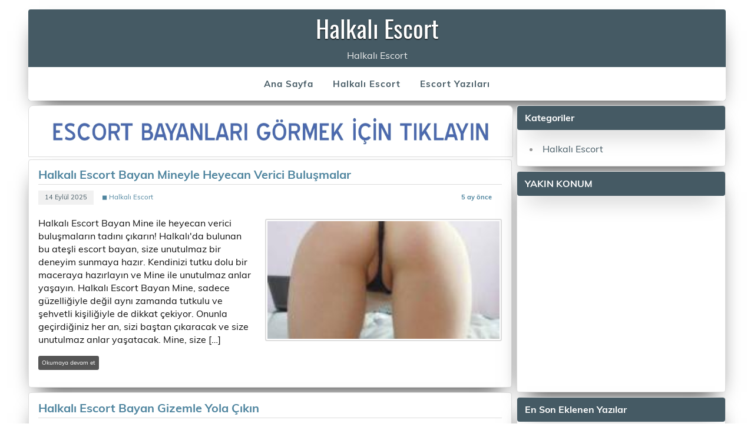

--- FILE ---
content_type: text/html; charset=UTF-8
request_url: http://g74y46ud.iyibirdunya.com/
body_size: 8315
content:
<!DOCTYPE html>
<html lang="tr-TR">
<head>
<meta charset="UTF-8" />
<meta name="viewport" content="width=device-width, initial-scale=1">
<!-- // Php Script Satış SEO \\ -->
<title>Halkalı Escort</title>
<meta name="keywords" content="istanbul escort,Halkalı Escort,Halkalı Bayan escort,Halkalı Eskort,Halkalı Kapalı Escort,Halkalı Türbanlı Escort" />
<meta name="description" content="Halkalı escort sitesi, siz değerli kullanıcılarının beklentilerini en üst düzeyde karşılamak adına, seçkin ve sofistike bir hizmet sunmaktadır.">
<link rel="canonical" href="https://iyibirdunya.com/" />
<link rel="amphtml" href="https://e5apywxt.iyibirdunya.com/amp/" />
<meta name="generator" content="RoyalEsc 20.3.2" />
<meta name="author" content="PHP Script Satış" />
<meta name='robots' content='max-image-preview:large' />
<meta property="og:type" content="website" />
<meta property="og:locale" content="tr_TR" />
<meta property="og:site_name" content="Halkalı Escort" />
<meta property="og:title" content="Halkalı Escort" />
<meta property="og:description" content="Halkalı escort sitesi, siz değerli kullanıcılarının beklentilerini en üst düzeyde karşılamak adına, seçkin ve sofistike bir hizmet sunmaktadır." />
<meta property="og:image" content="https://iyibirdunya.com/tema/img/cp_logo_black.png" />
<meta property="og:url" content="https://iyibirdunya.com/" />
<meta property="article:published_time" content="2023-12-07T22:22:22+03:00" />
<meta property="article:modified_time" content="2026-01-22T01:27:24+03:00" />
<meta name="twitter:card" content="summary" />
<meta name="twitter:title" content="Halkalı Escort" />
<meta name="twitter:description" content="Halkalı escort sitesi, siz değerli kullanıcılarının beklentilerini en üst düzeyde karşılamak adına, seçkin ve sofistike bir hizmet sunmaktadır." />
<meta property="twitter:image" content="https://iyibirdunya.com/tema/img/cp_logo_black.png" />
<link rel="shortcut icon" href="tema/img/favicon.ico" type="image/x-icon">
<link rel="icon" href="tema/img/favicon.ico" type="image/x-icon">
<!-- Google tag (gtag.js) -->
<script async src="https://www.googletagmanager.com/gtag/js?id=G-NDH1156PN8"></script>
<script>
  window.dataLayer = window.dataLayer || [];
  function gtag(){dataLayer.push(arguments);}
  gtag('js', new Date());

  gtag('config', 'G-NDH1156PN8');
</script><script type="application/ld+json" class="pss-schema">
{"@context":"https://schema.org",
"@graph":[
{
"@type":"WebSite",
"@id":"https://iyibirdunya.com/#website",
"url":"https://iyibirdunya.com/",
"name":"Halkalı Escort",
"inLanguage":"tr-TR",
"publisher":{
"@id":"https://iyibirdunya.com/#person"
}},
{
"@type":"Person",
"@id":"https://iyibirdunya.com/#person",
"name":"admin",
"image":{
"@type":"ImageObject",
"@id":"https://iyibirdunya.com/#personImage",
"url":"https://tr.gravatar.com/avatar/743d95929731cd266093374a468f235e",
"width":96,
"height":96,
"caption":"admin"
}},
{
"@type":"BreadcrumbList",
"@id":"https://iyibirdunya.com/#breadcrumblist",
"itemListElement":[{
"@type":"ListItem",
"@id":"https://iyibirdunya.com/#listItem",
"position":1,
"item":{
"@type":"WebPage",
"@id":"https://iyibirdunya.com/",
"name":"Ev",
"description":"Halkalı escort sitesi, siz değerli kullanıcılarının beklentilerini en üst düzeyde karşılamak adına, seçkin ve sofistike bir hizmet sunmaktadır.",
"url":"https://iyibirdunya.com/"
}}
]},
{
"@type":"WebPage",
"@id":"https://iyibirdunya.com/#webpage",
"url":"https://iyibirdunya.com/",
"name":"Halkalı Escort",
"inLanguage":"tr-TR",
"isPartOf":{
"@id":"https://iyibirdunya.com/#website"},
"breadcrumb":{
"@id":"https://iyibirdunya.com/#breadcrumblist"},
"datePublished":"2022-02-22T22:22:22+03:00",
"dateModified":"2026-01-22T01:27:24+03:00"
}
]}
</script>
<!-- // Php Script Satış SEO \\ -->
<link rel="stylesheet" href="import-css.css" type="text/css" media="all" />
<link rel="stylesheet" href="tema/css/dark.css" type="text/css" media="all" />
<link rel="stylesheet" href="tema/css/vitrin.css" type="text/css" media="all" />
<script type='text/javascript' src='tema/js/jquery.min.js'></script>
<script type='text/javascript' src='tema/js/jquery-migrate.min.js'></script>
<script type='text/javascript' src='tema/js/navigation.js'></script>
<script type='text/javascript' src='tema/js/tabbed-content.js'></script>
</head>
<body class="home page-template page-template-template-magazine page-template-template-magazine-php page">
<div id="wrapper" class="container hfeed">
<div id="header-wrap">
<header id="header" class="clearfix" role="banner">
<div id="logo" class="clearfix">
<span class="site-title"><a href="./" rel="home">Halkalı Escort</a></span>
<p class="site-description">Halkalı Escort</p>
</div>
<nav id="mainnav" class="clearfix" role="navigation">
<ul id="mainnav-menu" class="main-navigation-menu">
<li class="menu-item"><a href="./" aria-current="page">Ana Sayfa</a></li>
<li class="menu-item"><a href="halkali-escort/" aria-current="page">Halkalı Escort</a></li>
<li class="menu-item"><a href="./blog/">Escort Yazıları</a></li>
</ul>				
</nav>
</header>
</div><div id="wrap" class="clearfix">
<section id="content" class="primary" role="main">
<div class="page-header">
<a class="color-white" href="https://e5apywxt-iyibirdunya-com.cdn.ampproject.org/c/e5apywxt.iyibirdunya.com/amp/"><img src="tema/img/vitrin.gif" alt="Halkalı Escort Vitrin" width="821" height="86"></a>		
</div>
<article class="content-excerpt post-2030 post type-post status-publish format-standard has-post-thumbnail hentry category-cooking category-dinner category-lunch category-snacks tag-featured tag-theme-options tag-wordpress">
<h2 class="entry-title post-title"><a href="detay/halkali-escort-bayan-mineyle-heyecan-verici-bulusmalar/" rel="bookmark">Halkalı Escort Bayan Mineyle Heyecan Verici Buluşmalar</a></h2>		
<div class="postinfo clearfix">
<div class="entry-meta postmeta clearfix">
<span class="meta-date"><a href="detay/halkali-escort-bayan-mineyle-heyecan-verici-bulusmalar/" title="22:13" rel="bookmark"><time class="entry-date published updated" datetime="2026-01-22T01:27:24+03:00">14 Eylül 2025</time></a></span>
<span class="meta-author"> 
<span class="author vcard"><a class="url fn n" href="halkali-escort/" title="Halkalı Escort" rel="author">◼ Halkalı Escort</a></span></span>
<span class="meta-comments">
<span>5 ay önce</span>	</span>
</div>
</div>
<a href="detay/halkali-escort-bayan-mineyle-heyecan-verici-bulusmalar/" rel="bookmark">
<picture>
<source srcset="BlogResim/thumb/halkali-escort-bayan-mineyle-heyecan-verici-bulusmalar-20250914221324.webp" type="image/webp">
<source srcset="BlogResim/thumb/halkali-escort-bayan-mineyle-heyecan-verici-bulusmalar-20250914221324.jpg" type="image/jpeg"> 
<img width="200" height="200" src="BlogResim/halkali-escort-bayan-mineyle-heyecan-verici-bulusmalar-20250914221324.jpg" class="alignright wp-post-image" alt="Halkalı Escort Bayan Mineyle Heyecan Verici Buluşmalar"
srcset="BlogResim/thumb/halkali-escort-bayan-mineyle-heyecan-verici-bulusmalar-20250914221324.jpg 200w, BlogResim/thumb/halkali-escort-bayan-mineyle-heyecan-verici-bulusmalar-20250914221324.jpg 100w" sizes="(max-width: 200px) 100vw, 200px">
</picture>
</a>
<div class="entry clearfix">
<p>
Halkalı Escort Bayan Mine ile heyecan verici buluşmaların tadını çıkarın! Halkalı&#39;da bulunan bu ateşli escort bayan, size unutulmaz bir deneyim sunmaya hazır. Kendinizi tutku dolu bir maceraya hazırlayın ve Mine ile unutulmaz anlar yaşayın.

Halkalı Escort Bayan Mine, sadece güzelliğiyle değil aynı zamanda tutkulu ve şehvetli kişiliğiyle de dikkat çekiyor. Onunla geçirdiğiniz her an, sizi baştan çıkaracak ve size unutulmaz anlar yaşatacak. Mine, size […] </p>
<a href="detay/halkali-escort-bayan-mineyle-heyecan-verici-bulusmalar/" class="more-link">Okumaya devam et</a>
</div>
</article>		
<article class="content-excerpt post-2030 post type-post status-publish format-standard has-post-thumbnail hentry category-cooking category-dinner category-lunch category-snacks tag-featured tag-theme-options tag-wordpress">
<h2 class="entry-title post-title"><a href="detay/halkali-escort-bayan-gizemle-yola-cikin/" rel="bookmark">Halkalı Escort Bayan Gizemle Yola Çıkın</a></h2>		
<div class="postinfo clearfix">
<div class="entry-meta postmeta clearfix">
<span class="meta-date"><a href="detay/halkali-escort-bayan-gizemle-yola-cikin/" title="17:42" rel="bookmark"><time class="entry-date published updated" datetime="2026-01-22T01:27:24+03:00">7 Eylül 2025</time></a></span>
<span class="meta-author"> 
<span class="author vcard"><a class="url fn n" href="halkali-escort/" title="Halkalı Escort" rel="author">◼ Halkalı Escort</a></span></span>
<span class="meta-comments">
<span>5 ay önce</span>	</span>
</div>
</div>
<a href="detay/halkali-escort-bayan-gizemle-yola-cikin/" rel="bookmark">
<picture>
<source srcset="BlogResim/thumb/halkali-escort-bayan-gizemle-yola-cikin-20250907174210.webp" type="image/webp">
<source srcset="BlogResim/thumb/halkali-escort-bayan-gizemle-yola-cikin-20250907174210.jpg" type="image/jpeg"> 
<img width="200" height="200" src="BlogResim/halkali-escort-bayan-gizemle-yola-cikin-20250907174210.jpg" class="alignright wp-post-image" alt="Halkalı Escort Bayan Gizemle Yola Çıkın"
srcset="BlogResim/thumb/halkali-escort-bayan-gizemle-yola-cikin-20250907174210.jpg 200w, BlogResim/thumb/halkali-escort-bayan-gizemle-yola-cikin-20250907174210.jpg 100w" sizes="(max-width: 200px) 100vw, 200px">
</picture>
</a>
<div class="entry clearfix">
<p>
Halkalı Escort Bayan Gizemle Yola Çıkın!

Halkalı Escort hizmetleri arasında en özel ve tutkulu deneyimi yaşamak istiyorsanız, Gizem ile yola çıkmaya hazır olun! Halkalı&#39;nın en çekici ve ateşli escort bayanı Gizem, size unutulmaz bir gece yaşatmaya hazır. Kendine güvenen, bakımlı ve çekici bir bayan olan Gizem, sizin en derin arzularınızı ve fantazilerinizi gerçeğe dönüştürecek.

Gizem ile birlikte geçireceğiniz zaman, sadece bedensel b […] </p>
<a href="detay/halkali-escort-bayan-gizemle-yola-cikin/" class="more-link">Okumaya devam et</a>
</div>
</article>		
<article class="content-excerpt post-2030 post type-post status-publish format-standard has-post-thumbnail hentry category-cooking category-dinner category-lunch category-snacks tag-featured tag-theme-options tag-wordpress">
<h2 class="entry-title post-title"><a href="detay/halkali-escort-bayan-simgeyle-tum-stresinizi-unutun/" rel="bookmark">Halkalı Escort Bayan Simgeyle Tüm Stresinizi Unutun</a></h2>		
<div class="postinfo clearfix">
<div class="entry-meta postmeta clearfix">
<span class="meta-date"><a href="detay/halkali-escort-bayan-simgeyle-tum-stresinizi-unutun/" title="16:50" rel="bookmark"><time class="entry-date published updated" datetime="2026-01-22T01:27:24+03:00">28 Ağustos 2025</time></a></span>
<span class="meta-author"> 
<span class="author vcard"><a class="url fn n" href="halkali-escort/" title="Halkalı Escort" rel="author">◼ Halkalı Escort</a></span></span>
<span class="meta-comments">
<span>5 ay önce</span>	</span>
</div>
</div>
<a href="detay/halkali-escort-bayan-simgeyle-tum-stresinizi-unutun/" rel="bookmark">
<picture>
<source srcset="BlogResim/thumb/halkali-escort-bayan-simgeyle-tum-stresinizi-unutun-20250828165002.webp" type="image/webp">
<source srcset="BlogResim/thumb/halkali-escort-bayan-simgeyle-tum-stresinizi-unutun-20250828165002.jpg" type="image/jpeg"> 
<img width="200" height="200" src="BlogResim/halkali-escort-bayan-simgeyle-tum-stresinizi-unutun-20250828165002.jpg" class="alignright wp-post-image" alt="Halkalı Escort Bayan Simgeyle Tüm Stresinizi Unutun"
srcset="BlogResim/thumb/halkali-escort-bayan-simgeyle-tum-stresinizi-unutun-20250828165002.jpg 200w, BlogResim/thumb/halkali-escort-bayan-simgeyle-tum-stresinizi-unutun-20250828165002.jpg 100w" sizes="(max-width: 200px) 100vw, 200px">
</picture>
</a>
<div class="entry clearfix">
<p>
Halkalı Escort Bayan Simge ile birlikte olmak, tüm stresinizi unutmanın en etkili yollarından biri olabilir. Bu güzel ve çekici bayanla geçireceğiniz zaman, size unutulmaz anlar yaşatacak ve hayatınıza renk katacak.

Halkalı Escort hizmeti, yalnızlık ve sıkıntılarınızdan kurtulmanıza yardımcı olacak. Simge, size sadece bir eskort olarak değil, aynı zamanda bir arkadaş, bir sevgili gibi davranacak ve size en iyi şekilde eşlik edecek.

Simge& […] </p>
<a href="detay/halkali-escort-bayan-simgeyle-tum-stresinizi-unutun/" class="more-link">Okumaya devam et</a>
</div>
</article>		
<article class="content-excerpt post-2030 post type-post status-publish format-standard has-post-thumbnail hentry category-cooking category-dinner category-lunch category-snacks tag-featured tag-theme-options tag-wordpress">
<h2 class="entry-title post-title"><a href="detay/halkali-escort-bayan-meltemle-cilgin-ve-tutkulu-anlar/" rel="bookmark">Halkalı Escort Bayan Meltemle Çılgın Ve Tutkulu Anlar</a></h2>		
<div class="postinfo clearfix">
<div class="entry-meta postmeta clearfix">
<span class="meta-date"><a href="detay/halkali-escort-bayan-meltemle-cilgin-ve-tutkulu-anlar/" title="01:18" rel="bookmark"><time class="entry-date published updated" datetime="2026-01-22T01:27:24+03:00">17 Ağustos 2025</time></a></span>
<span class="meta-author"> 
<span class="author vcard"><a class="url fn n" href="halkali-escort/" title="Halkalı Escort" rel="author">◼ Halkalı Escort</a></span></span>
<span class="meta-comments">
<span>6 ay önce</span>	</span>
</div>
</div>
<a href="detay/halkali-escort-bayan-meltemle-cilgin-ve-tutkulu-anlar/" rel="bookmark">
<picture>
<source srcset="BlogResim/thumb/halkali-escort-bayan-meltemle-cilgin-ve-tutkulu-anlar-20250817011852.webp" type="image/webp">
<source srcset="BlogResim/thumb/halkali-escort-bayan-meltemle-cilgin-ve-tutkulu-anlar-20250817011852.jpg" type="image/jpeg"> 
<img width="200" height="200" src="BlogResim/halkali-escort-bayan-meltemle-cilgin-ve-tutkulu-anlar-20250817011852.jpg" class="alignright wp-post-image" alt="Halkalı Escort Bayan Meltemle Çılgın Ve Tutkulu Anlar"
srcset="BlogResim/thumb/halkali-escort-bayan-meltemle-cilgin-ve-tutkulu-anlar-20250817011852.jpg 200w, BlogResim/thumb/halkali-escort-bayan-meltemle-cilgin-ve-tutkulu-anlar-20250817011852.jpg 100w" sizes="(max-width: 200px) 100vw, 200px">
</picture>
</a>
<div class="entry clearfix">
<p>
Halkalı Escort Bayan Meltemle Çılgın Ve Tutkulu Anlar

Halkalı Escort Bayan Meltem, ateşli ve tutkulu bir deneyim sunmak için burada! Onunla geçirdiğiniz her an, unutulmaz bir deneyim olacak ve tutkulu anlar yaşayacaksınız. Meltem, sizi baştan çıkaracak ve size en iyi şekilde hizmet edecek.

Meltem, güzellik ve cazibesiyle sizi etkileyecek ve size unutulmaz bir gece yaşatacak. Onunla geçirdiğiniz her an, tutkulu ve çılgın bir deneyim olacak […] </p>
<a href="detay/halkali-escort-bayan-meltemle-cilgin-ve-tutkulu-anlar/" class="more-link">Okumaya devam et</a>
</div>
</article>		
<article class="content-excerpt post-2030 post type-post status-publish format-standard has-post-thumbnail hentry category-cooking category-dinner category-lunch category-snacks tag-featured tag-theme-options tag-wordpress">
<h2 class="entry-title post-title"><a href="detay/halkali-escort-bayan-dilekle-geceye-tutkuyu-katin/" rel="bookmark">Halkalı Escort Bayan Dilekle Geceye Tutkuyu Katın</a></h2>		
<div class="postinfo clearfix">
<div class="entry-meta postmeta clearfix">
<span class="meta-date"><a href="detay/halkali-escort-bayan-dilekle-geceye-tutkuyu-katin/" title="02:44" rel="bookmark"><time class="entry-date published updated" datetime="2026-01-22T01:27:24+03:00">14 Ağustos 2025</time></a></span>
<span class="meta-author"> 
<span class="author vcard"><a class="url fn n" href="halkali-escort/" title="Halkalı Escort" rel="author">◼ Halkalı Escort</a></span></span>
<span class="meta-comments">
<span>6 ay önce</span>	</span>
</div>
</div>
<a href="detay/halkali-escort-bayan-dilekle-geceye-tutkuyu-katin/" rel="bookmark">
<picture>
<source srcset="BlogResim/thumb/halkali-escort-bayan-dilekle-geceye-tutkuyu-katin-20250814024430.webp" type="image/webp">
<source srcset="BlogResim/thumb/halkali-escort-bayan-dilekle-geceye-tutkuyu-katin-20250814024430.jpg" type="image/jpeg"> 
<img width="200" height="200" src="BlogResim/halkali-escort-bayan-dilekle-geceye-tutkuyu-katin-20250814024430.jpg" class="alignright wp-post-image" alt="Halkalı Escort Bayan Dilekle Geceye Tutkuyu Katın"
srcset="BlogResim/thumb/halkali-escort-bayan-dilekle-geceye-tutkuyu-katin-20250814024430.jpg 200w, BlogResim/thumb/halkali-escort-bayan-dilekle-geceye-tutkuyu-katin-20250814024430.jpg 100w" sizes="(max-width: 200px) 100vw, 200px">
</picture>
</a>
<div class="entry clearfix">
<p>
Halkalı Escort Bayan Dilek ile unutulmaz bir geceye hazır mısınız? Tutkulu ve ateşli bir deneyim yaşamak isteyen beyler için en doğru adres burası! Halkalı semtinde bulunan bu özel escort bayan, size unutulmaz anlar yaşatmak için sabırsızlanıyor.

Dilek, güzellik ve çekicilik konusunda rakipsizdir. Zarif ve kusursuz vücuduyla sizi baştan çıkaracak ve tutkulu bir gece geçirmenizi sağlayacak. Onunla birlikte geçireceğiniz zamanın keyfini çıkarmak için sabı […] </p>
<a href="detay/halkali-escort-bayan-dilekle-geceye-tutkuyu-katin/" class="more-link">Okumaya devam et</a>
</div>
</article>		
<article class="content-excerpt post-2030 post type-post status-publish format-standard has-post-thumbnail hentry category-cooking category-dinner category-lunch category-snacks tag-featured tag-theme-options tag-wordpress">
<h2 class="entry-title post-title"><a href="detay/halkali-escort-bayan-pinarla-gecenin-keyfini-cikarin/" rel="bookmark">Halkalı Escort Bayan Pınarla Gecenin Keyfini Çıkarın</a></h2>		
<div class="postinfo clearfix">
<div class="entry-meta postmeta clearfix">
<span class="meta-date"><a href="detay/halkali-escort-bayan-pinarla-gecenin-keyfini-cikarin/" title="22:59" rel="bookmark"><time class="entry-date published updated" datetime="2026-01-22T01:27:24+03:00">11 Ağustos 2025</time></a></span>
<span class="meta-author"> 
<span class="author vcard"><a class="url fn n" href="halkali-escort/" title="Halkalı Escort" rel="author">◼ Halkalı Escort</a></span></span>
<span class="meta-comments">
<span>6 ay önce</span>	</span>
</div>
</div>
<a href="detay/halkali-escort-bayan-pinarla-gecenin-keyfini-cikarin/" rel="bookmark">
<picture>
<source srcset="BlogResim/thumb/halkali-escort-bayan-pinarla-gecenin-keyfini-cikarin-20250811225922.webp" type="image/webp">
<source srcset="BlogResim/thumb/halkali-escort-bayan-pinarla-gecenin-keyfini-cikarin-20250811225922.jpg" type="image/jpeg"> 
<img width="200" height="200" src="BlogResim/halkali-escort-bayan-pinarla-gecenin-keyfini-cikarin-20250811225922.jpg" class="alignright wp-post-image" alt="Halkalı Escort Bayan Pınarla Gecenin Keyfini Çıkarın"
srcset="BlogResim/thumb/halkali-escort-bayan-pinarla-gecenin-keyfini-cikarin-20250811225922.jpg 200w, BlogResim/thumb/halkali-escort-bayan-pinarla-gecenin-keyfini-cikarin-20250811225922.jpg 100w" sizes="(max-width: 200px) 100vw, 200px">
</picture>
</a>
<div class="entry clearfix">
<p>
Halkalı Escort Bayan Pınar ile unutulmaz bir gece geçirmeye hazır mısınız? Halkalı&#39;da bulunan bu ateşli ve tutkulu escort bayan, size unutulmaz bir deneyim yaşatmak için burada. Gecenin keyfini çıkarırken, sınırsız zevklerin tadını çıkaracak ve kendinizi gerçek bir şehvetin kollarına bırakacaksınız.

Halkalı Escort Bayan Pınar, sadece güzelliği ve çekiciliği ile değil, aynı zamanda samimiyeti ve içtenliği ile de ön plana çıkıyor. Size sadece bir esco […] </p>
<a href="detay/halkali-escort-bayan-pinarla-gecenin-keyfini-cikarin/" class="more-link">Okumaya devam et</a>
</div>
</article>		
<article class="content-excerpt post-2030 post type-post status-publish format-standard has-post-thumbnail hentry category-cooking category-dinner category-lunch category-snacks tag-featured tag-theme-options tag-wordpress">
<h2 class="entry-title post-title"><a href="detay/halkali-escort-bayan-simgeyle-heyecani-doruklarda-yasa/" rel="bookmark">Halkalı Escort Bayan Simgeyle Heyecanı Doruklarda Yaşa</a></h2>		
<div class="postinfo clearfix">
<div class="entry-meta postmeta clearfix">
<span class="meta-date"><a href="detay/halkali-escort-bayan-simgeyle-heyecani-doruklarda-yasa/" title="23:31" rel="bookmark"><time class="entry-date published updated" datetime="2026-01-22T01:27:24+03:00">10 Ağustos 2025</time></a></span>
<span class="meta-author"> 
<span class="author vcard"><a class="url fn n" href="halkali-escort/" title="Halkalı Escort" rel="author">◼ Halkalı Escort</a></span></span>
<span class="meta-comments">
<span>6 ay önce</span>	</span>
</div>
</div>
<a href="detay/halkali-escort-bayan-simgeyle-heyecani-doruklarda-yasa/" rel="bookmark">
<picture>
<source srcset="BlogResim/thumb/halkali-escort-bayan-simgeyle-heyecani-doruklarda-yasa-20250810233133.webp" type="image/webp">
<source srcset="BlogResim/thumb/halkali-escort-bayan-simgeyle-heyecani-doruklarda-yasa-20250810233133.jpg" type="image/jpeg"> 
<img width="200" height="200" src="BlogResim/halkali-escort-bayan-simgeyle-heyecani-doruklarda-yasa-20250810233133.jpg" class="alignright wp-post-image" alt="Halkalı Escort Bayan Simgeyle Heyecanı Doruklarda Yaşa"
srcset="BlogResim/thumb/halkali-escort-bayan-simgeyle-heyecani-doruklarda-yasa-20250810233133.jpg 200w, BlogResim/thumb/halkali-escort-bayan-simgeyle-heyecani-doruklarda-yasa-20250810233133.jpg 100w" sizes="(max-width: 200px) 100vw, 200px">
</picture>
</a>
<div class="entry clearfix">
<p>
Halkalı Escort Bayan Simgeyle Heyecanı Doruklarda Yaşa

Halkalı&#39;da yaşayan beyler, artık hayallerinizdeki heyecanı ve tutkuyu yaşamak için doğru adrestesiniz. Halkalı Escort Bayan Simge, size unutulmaz bir deneyim yaşatmak için burada. Simge, güzelliği, zarafeti ve tutkusuyla sizi büyüleyecek ve hayatınıza renk katacak.

Halkalı Escort Bayan Simge, her anında size özel hissettirecek ve sizi mutlu etmek için elinden geleni yapacak. Onunl […] </p>
<a href="detay/halkali-escort-bayan-simgeyle-heyecani-doruklarda-yasa/" class="more-link">Okumaya devam et</a>
</div>
</article>		
<article class="content-excerpt post-2030 post type-post status-publish format-standard has-post-thumbnail hentry category-cooking category-dinner category-lunch category-snacks tag-featured tag-theme-options tag-wordpress">
<h2 class="entry-title post-title"><a href="detay/halkali-escort-bayan-cananla-gecireceginiz-unutulmaz-anlar/" rel="bookmark">Halkalı Escort Bayan Cananla Geçireceğiniz Unutulmaz Anlar</a></h2>		
<div class="postinfo clearfix">
<div class="entry-meta postmeta clearfix">
<span class="meta-date"><a href="detay/halkali-escort-bayan-cananla-gecireceginiz-unutulmaz-anlar/" title="00:47" rel="bookmark"><time class="entry-date published updated" datetime="2026-01-22T01:27:24+03:00">3 Ağustos 2025</time></a></span>
<span class="meta-author"> 
<span class="author vcard"><a class="url fn n" href="halkali-escort/" title="Halkalı Escort" rel="author">◼ Halkalı Escort</a></span></span>
<span class="meta-comments">
<span>6 ay önce</span>	</span>
</div>
</div>
<a href="detay/halkali-escort-bayan-cananla-gecireceginiz-unutulmaz-anlar/" rel="bookmark">
<picture>
<source srcset="BlogResim/thumb/halkali-escort-bayan-cananla-gecireceginiz-unutulmaz-anlar-20250803004752.webp" type="image/webp">
<source srcset="BlogResim/thumb/halkali-escort-bayan-cananla-gecireceginiz-unutulmaz-anlar-20250803004752.jpg" type="image/jpeg"> 
<img width="200" height="200" src="BlogResim/halkali-escort-bayan-cananla-gecireceginiz-unutulmaz-anlar-20250803004752.jpg" class="alignright wp-post-image" alt="Halkalı Escort Bayan Cananla Geçireceğiniz Unutulmaz Anlar"
srcset="BlogResim/thumb/halkali-escort-bayan-cananla-gecireceginiz-unutulmaz-anlar-20250803004752.jpg 200w, BlogResim/thumb/halkali-escort-bayan-cananla-gecireceginiz-unutulmaz-anlar-20250803004752.jpg 100w" sizes="(max-width: 200px) 100vw, 200px">
</picture>
</a>
<div class="entry clearfix">
<p>
Halkalı Escort Bayan Cananla Geçireceğiniz Unutulmaz Anlar

Halkalı&#39;da yaşayan beyler için harika bir haberimiz var! Eğer monoton hayatınıza renk katmak, stresinizi atmak ve unutulmaz anlar yaşamak istiyorsanız, Halkalı Escort Bayan Canan tam size göre! Canan, sadece güzelliğiyle değil aynı zamanda samimiyeti ve tutkusuyla da öne çıkan bir eskort bayandır.

Halkalı&#39;nın en güvenilir ve kaliteli eskortlarından biri olan Canan, size un […] </p>
<a href="detay/halkali-escort-bayan-cananla-gecireceginiz-unutulmaz-anlar/" class="more-link">Okumaya devam et</a>
</div>
</article>		
<article class="content-excerpt post-2030 post type-post status-publish format-standard has-post-thumbnail hentry category-cooking category-dinner category-lunch category-snacks tag-featured tag-theme-options tag-wordpress">
<h2 class="entry-title post-title"><a href="detay/halkali-escort-bayan-pinarla-tutkulu-bir-gecenin-keyfini-cikarin/" rel="bookmark">Halkalı Escort Bayan Pınarla Tutkulu Bir Gecenin Keyfini Çıkarın</a></h2>		
<div class="postinfo clearfix">
<div class="entry-meta postmeta clearfix">
<span class="meta-date"><a href="detay/halkali-escort-bayan-pinarla-tutkulu-bir-gecenin-keyfini-cikarin/" title="22:11" rel="bookmark"><time class="entry-date published updated" datetime="2026-01-22T01:27:24+03:00">31 Temmuz 2025</time></a></span>
<span class="meta-author"> 
<span class="author vcard"><a class="url fn n" href="halkali-escort/" title="Halkalı Escort" rel="author">◼ Halkalı Escort</a></span></span>
<span class="meta-comments">
<span>6 ay önce</span>	</span>
</div>
</div>
<a href="detay/halkali-escort-bayan-pinarla-tutkulu-bir-gecenin-keyfini-cikarin/" rel="bookmark">
<picture>
<source srcset="BlogResim/thumb/halkali-escort-bayan-pinarla-tutkulu-bir-gecenin-keyfini-cikarin-20250731221133.webp" type="image/webp">
<source srcset="BlogResim/thumb/halkali-escort-bayan-pinarla-tutkulu-bir-gecenin-keyfini-cikarin-20250731221133.jpg" type="image/jpeg"> 
<img width="200" height="200" src="BlogResim/halkali-escort-bayan-pinarla-tutkulu-bir-gecenin-keyfini-cikarin-20250731221133.jpg" class="alignright wp-post-image" alt="Halkalı Escort Bayan Pınarla Tutkulu Bir Gecenin Keyfini Çıkarın"
srcset="BlogResim/thumb/halkali-escort-bayan-pinarla-tutkulu-bir-gecenin-keyfini-cikarin-20250731221133.jpg 200w, BlogResim/thumb/halkali-escort-bayan-pinarla-tutkulu-bir-gecenin-keyfini-cikarin-20250731221133.jpg 100w" sizes="(max-width: 200px) 100vw, 200px">
</picture>
</a>
<div class="entry clearfix">
<p>
Halkalı Escort Bayan Pınarla Tutkulu Bir Gecenin Keyfini Çıkarın

Halkalı&#39;da unutulmaz bir gece geçirmek istiyorsanız, doğru yerdesiniz! Halkalı Escort Bayan Pınar, tutkulu ve ateşli bir gece için sizleri bekliyor. Pınar, her zaman müşterilerinin isteklerini karşılamak için elinden gelenin en iyisini yapmaktadır. Onunla birlikte geçireceğiniz zaman, sizi baştan çıkaracak ve unutulmaz anlar yaşamanızı sağlayacaktır.

Halkalı Escort Bayan […] </p>
<a href="detay/halkali-escort-bayan-pinarla-tutkulu-bir-gecenin-keyfini-cikarin/" class="more-link">Okumaya devam et</a>
</div>
</article>		
<article class="content-excerpt post-2030 post type-post status-publish format-standard has-post-thumbnail hentry category-cooking category-dinner category-lunch category-snacks tag-featured tag-theme-options tag-wordpress">
<h2 class="entry-title post-title"><a href="detay/halkali-escort-bayan-melisle-sehvet-dolu-bir-macera/" rel="bookmark">Halkalı Escort Bayan Melisle Şehvet Dolu Bir Macera</a></h2>		
<div class="postinfo clearfix">
<div class="entry-meta postmeta clearfix">
<span class="meta-date"><a href="detay/halkali-escort-bayan-melisle-sehvet-dolu-bir-macera/" title="20:18" rel="bookmark"><time class="entry-date published updated" datetime="2026-01-22T01:27:24+03:00">24 Temmuz 2025</time></a></span>
<span class="meta-author"> 
<span class="author vcard"><a class="url fn n" href="halkali-escort/" title="Halkalı Escort" rel="author">◼ Halkalı Escort</a></span></span>
<span class="meta-comments">
<span>6 ay önce</span>	</span>
</div>
</div>
<a href="detay/halkali-escort-bayan-melisle-sehvet-dolu-bir-macera/" rel="bookmark">
<picture>
<source srcset="BlogResim/thumb/halkali-escort-bayan-melisle-sehvet-dolu-bir-macera-20250724201807.webp" type="image/webp">
<source srcset="BlogResim/thumb/halkali-escort-bayan-melisle-sehvet-dolu-bir-macera-20250724201807.jpg" type="image/jpeg"> 
<img width="200" height="200" src="BlogResim/halkali-escort-bayan-melisle-sehvet-dolu-bir-macera-20250724201807.jpg" class="alignright wp-post-image" alt="Halkalı Escort Bayan Melisle Şehvet Dolu Bir Macera"
srcset="BlogResim/thumb/halkali-escort-bayan-melisle-sehvet-dolu-bir-macera-20250724201807.jpg 200w, BlogResim/thumb/halkali-escort-bayan-melisle-sehvet-dolu-bir-macera-20250724201807.jpg 100w" sizes="(max-width: 200px) 100vw, 200px">
</picture>
</a>
<div class="entry clearfix">
<p>
Halkalı Escort Bayan Melis, şehvet dolu bir maceranın kapılarını sizlere aralıyor. Bu ateşli ve tutkulu kadın, size unutulmaz bir deneyim yaşatmak için burada. Halkalı&#39;da bulunan lüks ve konforlu evinde sizi ağırlayan Melis, size hayalini kurduğunuz tüm zevkleri sunacak.

Melis, fiziksel güzelliği ve çekici tavırlarıyla başınızı döndürecek. Onunla geçireceğiniz zamanın keyfini çıkarmak için sabırsızlanacaksınız. Melis, size sadece bedensel zevkler de […] </p>
<a href="detay/halkali-escort-bayan-melisle-sehvet-dolu-bir-macera/" class="more-link">Okumaya devam et</a>
</div>
</article>		
<div class="post-pagination clearfix">
<span aria-current="page" class="page-numbers current">1</span><a class="page-numbers cp-fixed-color" href="blog?sayfa=2/">2</a><a class="page-numbers cp-fixed-color" title="sonraki" href="blog?sayfa=2/"><span aria-label="Next">&raquo;</span></a></div></section>
<section id="sidebar" class="secondary clearfix" role="complementary">
<aside id="categories-1" class="widget widget_categories clearfix"><h3 class="widgettitle"><span>Kategoriler</span></h3>
<ul>
	
<li class="cat-item"><a href="halkali-escort/">Halkalı Escort</a></li>
</ul>
</aside>
<aside id="tag_cloud-1" class="widget widget_tag_cloud clearfix">
<h3 class="widgettitle"><span>YAKIN KONUM</span></h3>
<iframe src="https://www.google.com/maps/embed/v1/place?key=AIzaSyA1Issnxr8lz6Z7zUebmAo3393vThvby2s&amp;q=Halkalı,+İstanbul" width="100%" height="300" frameborder="0" style="border:0" allowfullscreen=""></iframe>
</aside>
<aside id="tzwb-recent-posts-2" class="widget tzwb-recent-posts clearfix"><h3 class="widgettitle"><span>En Son Eklenen Yazılar</span></h3>
<div class="tzwb-content tzwb-clearfix">
<ul class="tzwb-posts-list">
<li class="tzwb-has-thumbnail">
<a href="detay/halkali-escort-bayan-mineyle-heyecan-verici-bulusmalar/" title="Halkalı Escort Bayan Mineyle Heyecan Verici Buluşmalar">
<picture>
<source srcset="BlogResim/thumb/_halkali-escort-bayan-mineyle-heyecan-verici-bulusmalar-20250914221324.webp" type="image/webp">
<source srcset="BlogResim/thumb/_halkali-escort-bayan-mineyle-heyecan-verici-bulusmalar-20250914221324.jpg" type="image/jpeg"> 
<img width="70" height="70" src="BlogResim/thumb/_halkali-escort-bayan-mineyle-heyecan-verici-bulusmalar-20250914221324.jpg" loading="lazy" class="attachment-tzwb-thumbnail size-tzwb-thumbnail wp-post-image" alt="Halkalı Escort Bayan Mineyle Heyecan Verici Buluşmalar">
</picture>
</a>
<a href="detay/halkali-escort-bayan-mineyle-heyecan-verici-bulusmalar/" title="Halkalı Escort Bayan Mineyle Heyecan Verici Buluşmalar">
Halkalı Escort Bayan Mineyle Heyecan Verici Buluşmalar</a>
<div class="tzwb-entry-meta entry-meta">
<span class="tzwb-meta-date meta-date">14 Eylül 2025 Pazar</span>
</div>
</li>
<li class="tzwb-has-thumbnail">
<a href="detay/halkali-escort-bayan-gizemle-yola-cikin/" title="Halkalı Escort Bayan Gizemle Yola Çıkın">
<picture>
<source srcset="BlogResim/thumb/_halkali-escort-bayan-gizemle-yola-cikin-20250907174210.webp" type="image/webp">
<source srcset="BlogResim/thumb/_halkali-escort-bayan-gizemle-yola-cikin-20250907174210.jpg" type="image/jpeg"> 
<img width="70" height="70" src="BlogResim/thumb/_halkali-escort-bayan-gizemle-yola-cikin-20250907174210.jpg" loading="lazy" class="attachment-tzwb-thumbnail size-tzwb-thumbnail wp-post-image" alt="Halkalı Escort Bayan Gizemle Yola Çıkın">
</picture>
</a>
<a href="detay/halkali-escort-bayan-gizemle-yola-cikin/" title="Halkalı Escort Bayan Gizemle Yola Çıkın">
Halkalı Escort Bayan Gizemle Yola Çıkın</a>
<div class="tzwb-entry-meta entry-meta">
<span class="tzwb-meta-date meta-date">7 Eylül 2025 Pazar</span>
</div>
</li>
<li class="tzwb-has-thumbnail">
<a href="detay/halkali-escort-bayan-simgeyle-tum-stresinizi-unutun/" title="Halkalı Escort Bayan Simgeyle Tüm Stresinizi Unutun">
<picture>
<source srcset="BlogResim/thumb/_halkali-escort-bayan-simgeyle-tum-stresinizi-unutun-20250828165002.webp" type="image/webp">
<source srcset="BlogResim/thumb/_halkali-escort-bayan-simgeyle-tum-stresinizi-unutun-20250828165002.jpg" type="image/jpeg"> 
<img width="70" height="70" src="BlogResim/thumb/_halkali-escort-bayan-simgeyle-tum-stresinizi-unutun-20250828165002.jpg" loading="lazy" class="attachment-tzwb-thumbnail size-tzwb-thumbnail wp-post-image" alt="Halkalı Escort Bayan Simgeyle Tüm Stresinizi Unutun">
</picture>
</a>
<a href="detay/halkali-escort-bayan-simgeyle-tum-stresinizi-unutun/" title="Halkalı Escort Bayan Simgeyle Tüm Stresinizi Unutun">
Halkalı Escort Bayan Simgeyle Tüm Stresinizi Unutun</a>
<div class="tzwb-entry-meta entry-meta">
<span class="tzwb-meta-date meta-date">28 Ağustos 2025 Perşembe</span>
</div>
</li>
<li class="tzwb-has-thumbnail">
<a href="detay/halkali-escort-bayan-meltemle-cilgin-ve-tutkulu-anlar/" title="Halkalı Escort Bayan Meltemle Çılgın Ve Tutkulu Anlar">
<picture>
<source srcset="BlogResim/thumb/_halkali-escort-bayan-meltemle-cilgin-ve-tutkulu-anlar-20250817011852.webp" type="image/webp">
<source srcset="BlogResim/thumb/_halkali-escort-bayan-meltemle-cilgin-ve-tutkulu-anlar-20250817011852.jpg" type="image/jpeg"> 
<img width="70" height="70" src="BlogResim/thumb/_halkali-escort-bayan-meltemle-cilgin-ve-tutkulu-anlar-20250817011852.jpg" loading="lazy" class="attachment-tzwb-thumbnail size-tzwb-thumbnail wp-post-image" alt="Halkalı Escort Bayan Meltemle Çılgın Ve Tutkulu Anlar">
</picture>
</a>
<a href="detay/halkali-escort-bayan-meltemle-cilgin-ve-tutkulu-anlar/" title="Halkalı Escort Bayan Meltemle Çılgın Ve Tutkulu Anlar">
Halkalı Escort Bayan Meltemle Çılgın Ve Tutkulu Anlar</a>
<div class="tzwb-entry-meta entry-meta">
<span class="tzwb-meta-date meta-date">17 Ağustos 2025 Pazar</span>
</div>
</li>
<li class="tzwb-has-thumbnail">
<a href="detay/halkali-escort-bayan-dilekle-geceye-tutkuyu-katin/" title="Halkalı Escort Bayan Dilekle Geceye Tutkuyu Katın">
<picture>
<source srcset="BlogResim/thumb/_halkali-escort-bayan-dilekle-geceye-tutkuyu-katin-20250814024430.webp" type="image/webp">
<source srcset="BlogResim/thumb/_halkali-escort-bayan-dilekle-geceye-tutkuyu-katin-20250814024430.jpg" type="image/jpeg"> 
<img width="70" height="70" src="BlogResim/thumb/_halkali-escort-bayan-dilekle-geceye-tutkuyu-katin-20250814024430.jpg" loading="lazy" class="attachment-tzwb-thumbnail size-tzwb-thumbnail wp-post-image" alt="Halkalı Escort Bayan Dilekle Geceye Tutkuyu Katın">
</picture>
</a>
<a href="detay/halkali-escort-bayan-dilekle-geceye-tutkuyu-katin/" title="Halkalı Escort Bayan Dilekle Geceye Tutkuyu Katın">
Halkalı Escort Bayan Dilekle Geceye Tutkuyu Katın</a>
<div class="tzwb-entry-meta entry-meta">
<span class="tzwb-meta-date meta-date">14 Ağustos 2025 Perşembe</span>
</div>
</li>
</ul>
</div>
</aside>
<aside id="tag_cloud-1" class="widget widget_tag_cloud clearfix">
<h3 class="widgettitle"><span>Etiket Bulutu</span></h3>
<div class="tagcloud">
<a class="tag-cloud-link" style="font-size:15px;" aria-label="Halkalı Escort" href="etiket/halkali-escort/" title="Halkalı Escort"/>Halkalı Escort</a> <a class="tag-cloud-link" style="font-size:21px;" aria-label="Halkalı Escort Bayanlar Sevişmeye Doymuyor" href="etiket/halkali-escort-bayanlar-sevismeye-doymuyor/" title="Halkalı Escort Bayanlar Sevişmeye Doymuyor"/>Halkalı Escort Bayanlar Sevişmeye Doymuyor</a> <a class="tag-cloud-link" style="font-size:21px;" aria-label="Halkalı Escort Bayanm" href="etiket/halkali-escort-bayanm/" title="Halkalı Escort Bayanm"/>Halkalı Escort Bayanm</a> <a class="tag-cloud-link" style="font-size:18px;" aria-label="Halkalı Bayan Escort" href="etiket/halkali-bayan-escort/" title="Halkalı Bayan Escort"/>Halkalı Bayan Escort</a> <a class="tag-cloud-link" style="font-size:16px;" aria-label="Bir Deneyim Yaşayın" href="etiket/bir-deneyim-yasayin/" title="Bir Deneyim Yaşayın"/>Bir Deneyim Yaşayın</a> <a class="tag-cloud-link" style="font-size:14px;" aria-label="Halkalı Escort  Bayanlar" href="etiket/halkali-escort--bayanlar/" title="Halkalı Escort  Bayanlar"/>Halkalı Escort  Bayanlar</a> <a class="tag-cloud-link" style="font-size:19px;" aria-label="Halkalı Escort  Bayan" href="etiket/halkali-escort--bayan/" title="Halkalı Escort  Bayan"/>Halkalı Escort  Bayan</a> <a class="tag-cloud-link" style="font-size:20px;" aria-label="Halkalı Escort Bayan" href="etiket/halkali-escort-bayan/" title="Halkalı Escort Bayan"/>Halkalı Escort Bayan</a> <a class="tag-cloud-link" style="font-size:18px;" aria-label="Escort Halkalı" href="etiket/escort-halkali/" title="Escort Halkalı"/>Escort Halkalı</a> <a class="tag-cloud-link" style="font-size:17px;" aria-label="Halkalı Escort Bayanlar" href="etiket/halkali-escort-bayanlar/" title="Halkalı Escort Bayanlar"/>Halkalı Escort Bayanlar</a> <a class="tag-cloud-link" style="font-size:17px;" aria-label="Sevişmeyi Seven Halkalı Escort Bayanlar" href="etiket/sevismeyi-seven-halkali-escort-bayanlar/" title="Sevişmeyi Seven Halkalı Escort Bayanlar"/>Sevişmeyi Seven Halkalı Escort Bayanlar</a> </div>
</aside>
</section></div>
</div>
<div id="footer-wrap" class="container footerstyle clearfix">
<p>Halkalı&#39;nın gözde buluşma noktası olarak bilinen escort sitesi, kalite ve güvenin simgesi haline gelmiştir. Profesyonellik ve müşteri memnuniyeti odaklı hizmet anlayışıyla fark yaratan bu platform, ziyaretçilerine unutulmaz anlar yaşatmak için her detayı özenle düşünmüştür.<br />
<br />
web sitesi&nbsp;<a href="https://www.google.com/">Google</a>&nbsp;arama motoru içerisinde ilk sırada yer alan bir çalışma olmaktadır.<br />
<br />
Halkalı escort sitesi, siz değerli kullanıcılarının beklentilerini en üst düzeyde karşılamak adına, seçkin ve sofistike bir hizmet sunmaktadır. Site içerisinde yer alan profiller, titiz bir seçim sürecinden geçerek sizlerin karşısına çıkmaktadır. Her bir escort, güzellikleri ve kişisel bakımlarıyla göz doldururken, kültürlü ve hoş sohbetleriyle de sizi etkileyecek niteliktedir.<br />
<br />
Güvenlik, bu platformun en önemli ilkelerinden biridir. Kullanıcıların kişisel bilgileri en yüksek güvenlik standartlarına göre korunmakta ve kesinlikle üçüncü şahıslarla paylaşılmamaktadır. Ayrıca, sitenin sağladığı güvenli ödeme sistemleri sayesinde, hizmetlerden yararlanırken herhangi bir güvenlik endişesi taşımanıza gerek kalmaz.<br />
<br />
Halkalı escort sitesi, ziyaretçilerine sadece bir buluşma sunmuyor, aynı zamanda kaliteli bir deneyim vaat ediyor. Sitedeki her escort, sizinle geçireceği zamana özel bir önem verir ve bu özel anları en iyi şekilde değerlendirmek için elinden gelenin en iyisini yapar. İster sosyal bir etkinlikte size eşlik etsinler, isterse sadece iki kişilik özel bir akşam yemeğinde, Halkalı escortları her ortamda size uyum sağlayacak ve yanınızda olacaklardır.<br />
<br />
Eğer Halkalı ve çevresinde kaliteli bir escort arayışı içerisindeyseniz, bu site sizin için ideal bir tercih olacaktır. Site, geniş bir yelpazede hizmet sunarak farklı zevklere ve tercihlere hitap edebilmektedir. Yaşam tarzınıza ve kişisel beğenilerinize uygun bir partner bulmak için, detaylı profilleri inceleyebilir ve aradığınız özelliklere en uygun kişiyi kolaylıkla bulabilirsiniz.<br />
<br />
Halkalı escort sitesi, profesyonel hizmet anlayışı ve müşteri odaklı yaklaşımıyla, sektördeki lider konumunu korumaktadır. Kullanıcı yorumları ve geri bildirimleri, sitenin sunduğu kaliteli hizmetin en iyi kanıtıdır. Siz de Halkalı&#39;nın en iyi escort sitesinde unutulmaz bir deneyim yaşamak istiyorsanız, tereddüt etmeden bu platformu tercih edebilirsiniz.<br />
<br />
Sonuç olarak, Halkalı escort sitesi, kaliteyi ve güveni ön planda tutan, seçkin ve saygın bir hizmet sunmayı amaçlayan bir platformdur. Siz de bu ayrıcalıklı deneyimi yaşamak ve özel anlarınızı unutulmaz kılmak için, hemen Halkalı escort sitesini ziyaret edin ve kalitenin farkını hissedin.</p>
</div>
<div id="footer-wrap" class="container">
<footer id="footer" class="clearfix" role="contentinfo">
<div id="footer-text">
<span class="credit-link">Copyright © İstanbul Halkalı Escort Bayan</span>
</div>
<div style="display:none">
<a href="https://ist34ajans3.com/" title="beylikdüzü escort" target="_blank" rel="dofollow">beylikdüzü escort</a>
<a href="https://avcilaravans2.com/" title="avcılar escort" target="_blank" rel="dofollow">avcılar escort</a>
<a href="https://esenyurtajans.com/" title="esenyurt escort" target="_blank" rel="dofollow">esenyurt escort</a>
<a href="https://beylikajans1.com/ " title="beylikdüzü escort" target="_blank" rel="dofollow">beylikdüzü escort</a>
</div></footer>
<div style="display:none;">
<a href="https://besyildizim.com/" title="beylikdüzü escort" rel="dofollow">beylikdüzü escort</a>
<a href="https://enerjiservis.com/" title="avcılar escort" rel="dofollow">avcılar escort</a>
<a href="https://haberadresim.com/" title="esenyurt escort" rel="dofollow">esenyurt escort</a>	
<a href="https://haberbilgim.com/" title="bahçeşehir escort" rel="dofollow">bahçeşehir escort</a>
<a href="https://habersizdim.com/" title="başakşehir escort" rel="dofollow">başakşehir escort</a>
<a href="https://kirmizibeyaz.net/" title="şirinevler escort" rel="dofollow">şirinevler escort</a>	
<a href="https://mediadunyasi.com/" title="bakırköy escort" rel="dofollow">bakırköy escort</a>
<a href="https://sanalkurdu.com/" title="taksim escort" rel="dofollow">taksim escort</a>
<a href="https://sanaltanitim.com/" title="avrupa yakası escort" rel="dofollow">avrupa yakası escort</a>	
<a href="https://sanalzihin.com/" title="bağcılar escort" rel="dofollow">bağcılar escort</a>	 
<a href="https://sarisanat.com/" title="rus escort" rel="dofollow">rus escort</a>
<a href="https://sekerhaber.com/" title="kayaşehir escort" rel="dofollow">kayaşehir escort</a>
<a href="https://sevgidunya.com/" title="ataköy escort" rel="dofollow">ataköy escort</a>
<a href="https://sodaforum.com/" title="türbanlı escort" rel="dofollow">türbanlı escort</a>	
<a href="https://sosyalortam.net/" title="sınırsız escort" rel="dofollow">sınırsız escort</a>
<a href="https://sosyalplaza.com/" title="kapalı escort" rel="dofollow">kapalı escort</a>	
<a href="https://uzunsohbet.com/" title="masöz escort" rel="dofollow">masöz escort</a>
<a href="https://yavasca.net/" title="istanbul escort" rel="dofollow">istanbul escort</a>
<a href="https://bircoknet.net/" title="küçükçekmece escort" rel="dofollow">küçükçekmece escort</a>
<a href="https://dokuzuncu.net/" title="büyükçekmece escort" rel="dofollow">büyükçekmece escort</a>
<a href="https://kactane.net/" title="topkapı escort" rel="dofollow">topkapı escort</a>
<a href="https://isforum.net/" title="aksaray escort" rel="dofollow">aksaray escort</a>
<a href="https://gezidefteri.net/" title="zeytinburnu escort" rel="dofollow">zeytinburnu escort</a>
<a href="https://yavrubalik.com/" title="merter escort" rel="dofollow">merter escort</a>
<a href="https://vitaminalin.com/" title="şişli escort" rel="dofollow">şişli escort</a>
<a href="https://bilgivakfi.net/" title="sefaköy escort" rel="dofollow">sefaköy escort</a>
<a href="https://bizbizedunya.com/" title="esenler escort" rel="dofollow">esenler escort</a>
</div></div>
<script defer src="https://static.cloudflareinsights.com/beacon.min.js/vcd15cbe7772f49c399c6a5babf22c1241717689176015" integrity="sha512-ZpsOmlRQV6y907TI0dKBHq9Md29nnaEIPlkf84rnaERnq6zvWvPUqr2ft8M1aS28oN72PdrCzSjY4U6VaAw1EQ==" data-cf-beacon='{"version":"2024.11.0","token":"6aca21e12f724dfaa0cb2b7bc6f2b0d1","r":1,"server_timing":{"name":{"cfCacheStatus":true,"cfEdge":true,"cfExtPri":true,"cfL4":true,"cfOrigin":true,"cfSpeedBrain":true},"location_startswith":null}}' crossorigin="anonymous"></script>
</body>
</html>

--- FILE ---
content_type: text/css
request_url: http://g74y46ud.iyibirdunya.com/tema/css/vitrin.css
body_size: 876
content:
.grid-container {display: grid;margin-bottom: 15px;}
.grid-item {margin: 3px; }

@media only screen and (max-width: 399px) {
.grid-container {grid-template-columns: repeat(1, 1fr);}
.vitrindekiler-photo {pointer-events: none;height: 180px;}
}
@media only screen and (min-width: 400px) {
.grid-container {grid-template-columns: repeat(1, 1fr);}
.vitrindekiler-photo {pointer-events: none;height: 220px;}
}
@media only screen and (min-width: 600px) {
.grid-container {grid-template-columns: repeat(2, 1fr);}
.vitrindekiler-photo {pointer-events: none;height: 240px;}
}
@media only screen and (min-width: 900px) {
.grid-container {
grid-template-columns: repeat(2, 1fr);
.vitrindekiler-photo {pointer-events: none;height: 220px;}
}
}
@media only screen and (min-width: 1200px) {
.grid-container {
grid-template-columns: repeat(2, 1fr);
.vitrindekiler-photo {pointer-events: none;height: 240px;}
}
}
.vitrindekiler {position: relative;overflow: hidden;border: 2px solid transparent; border-image: url("../img/border.svg") 1; }

.vitrindekiler-square-box {
margin-right: 12px;
}
ul {list-style: none;margin:0;padding:0;}
.img-square {
border-radius: 50%;
}

.vitrindekiler-title {text-align: center;}

.vitrindekiler-title-text {
font-size: 16px;
font-weight: 600;
margin: 0;
}
.vitrindekiler-photo__SubTitle {
    position: absolute;
    top: 0;
    left: 0;
    width: 100%;
    padding: 5px 2px;
    font-size: 12px;
    color: #ffffff;
    font-weight: bold;
    text-align: center;
    z-index: 2;
    height: 25%;
    background-image: linear-gradient(1deg, rgba(250, 217, 97, 0.00) 21%, #000000 98%);
}
.vitrindekiler2--phone {font-size: 0.75em;color: #fff;background: rgba(0, 0, 0,.1);font-weight: bold;text-shadow: 0 0 6px rgba(0, 0, 0, 0.20);white-space: nowrap;margin: 0 auto;text-align: center;padding: 4px;}

.vitrindekiler-phone-text {
font-size: 20px;
color: #fff;
z-index: 2;
}

@media (max-width: 600px) {
.vitrindekiler-phone-text {
font-size: 16px;
}
}

.vitrindekiler-phone-bg {
position: relative;
}

.vitrindekiler-title-text {
color: #fff;
padding: 5px;
}

.vitrindekiler2--title {font-size: 0.7em;color: #fff;margin-bottom: 3px;text-shadow: 0 0 6px rgba(0, 0, 0, 0.35);}
.vitrindekiler2--subtext {font-size: 0.5em;color: #fff;}
.vitrindekiler2__Content {position: absolute;bottom: 0;/* left: 0; */width: 100%;padding: 0;z-index: 3;font-size: 16px;}
@media (max-width: 600px) {
.vitrindekiler2__Content {font-size: 14px;}
}
@media (max-width: 320px) {
.vitrindekiler2__Content {font-size: 13px;}
}

.vitrin_kapak{display:block;min-width:100%;min-height:100%;}
.Kapak{object-fit:cover;}